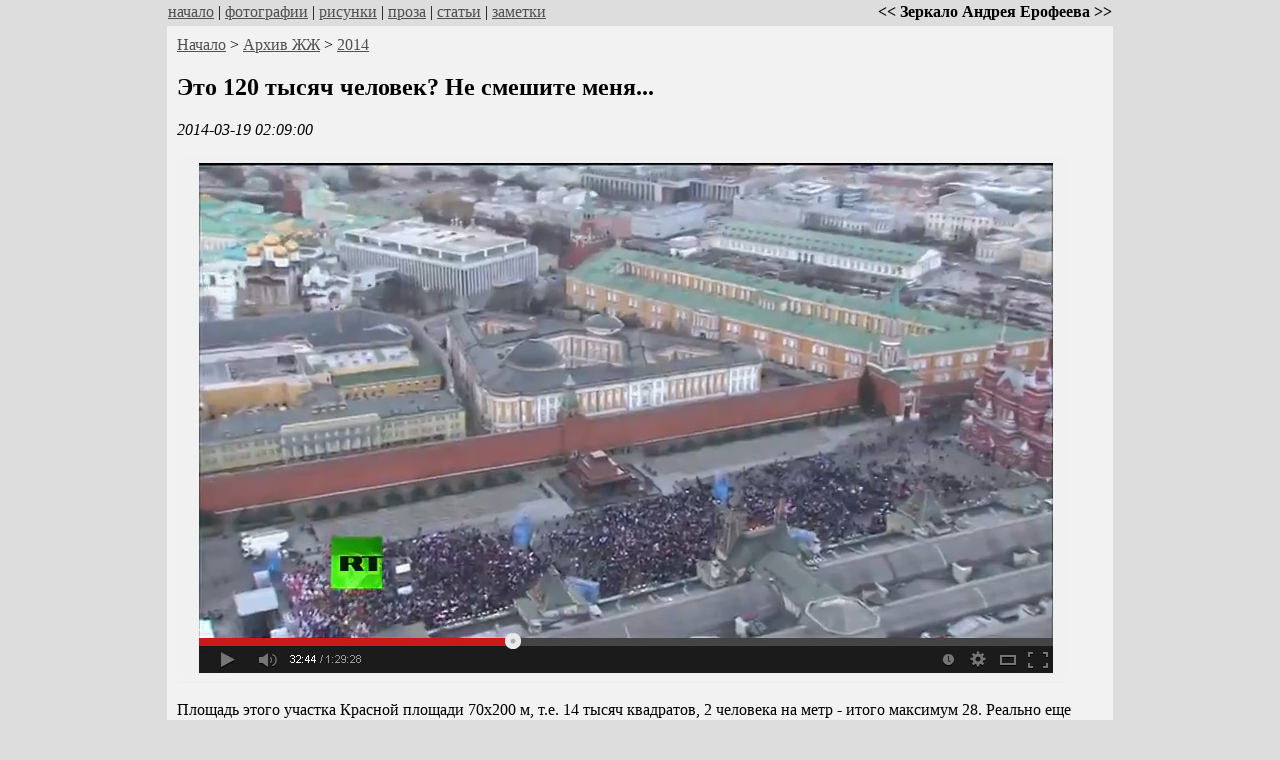

--- FILE ---
content_type: text/html; charset=WINDOWS-1251
request_url: http://www.veefore.ru/lj.php?message_id=145905
body_size: 5947
content:

<html>
<head>


<meta name="description" content="Архив ЖЖ">
<title>
Архив ЖЖ - Зеркало Андрея Ерофеева</title>
<meta http-equiv="imagetoolbar" content="no">


<meta property="og:title" content="Архив ЖЖ" />
<meta property="og:url" content="http://www.veefore.ru/lj.php?message_id=145905" />

<link rel="SHORTCUT ICON" href="/favicon.ico">


<META http-equiv=Content-Type content="text/html; charset=windows-1251">
<meta name="viewport" content="width=device-width, initial-scale=1.0">	

</head>
<body marginheight=0 topmargin=0 bgcolor=#dddddd link=#505050 vlink=#808080>

<table cellpadding=3 cellspacing=0 border=0 align=center width=840 style="width: 100%; max-width: 950px;">
<tr>
<td><a href=/>начало</a> | <a href=/photo.php>фотографии</a> | <a href=/pics.php>рисунки</a> | <a href=/cat.php?cat_id=1>проза</a> | <a href=/cat.php?cat_id=12>статьи</a> | <a href=/cat.php?cat_id=15>заметки</a></td><td align=right><b>&lt;&lt; Зеркало Андрея Ерофеева &gt;&gt;</b></td>
</tr>
</table>

<table cellpadding=10 cellspacing=2 border=0 align=center width=840 style="width: 100%; max-width: 950px;">
<tr valign=top>

<td bgcolor=#F2F2F2><h2 align=center></h2><p><a href=/>Начало</a> &gt; <a href=/lj.php>Архив ЖЖ</a> &gt; <a href=/lj.php?year=2014>2014</a><h2>Это 120 тысяч человек? Не смешите меня...</h2>
	<p><i>2014-03-19 02:09:00</i>
	<p><img src="http://www.veefore.ru/pics_lj/koncert_120t.jpg" width="" /><br><br>Площадь этого участка Красной площади 70х200 м, т.е. 14 тысяч квадратов, 2 человека на метр - итого максимум 28. Реально еще меньше.
	
	
	
	<p><i>Эта запись в ЖЖ: <a href=http://veefore.livejournal.com/145905.html>http://veefore.livejournal.com/145905.html</a></i>
	</td></tr><tr><td bgcolor=#F2F2F2><a href="/cat.php?cat_id=13">От автора</a> :: <a href="/cat.php?cat_id=1">Нереальное</a> :: <a href="/cat.php?cat_id=12">Статьи</a> :: <a href="/cat.php?cat_id=15">Заметки</a> :: <a href="/photo.php?cat_id=2">Цветы</a> :: <a href="/photo.php?cat_id=3">Бабочки</a> :: <a href="/photo.php?cat_id=5">Митино</a> :: <a href="/photo.php?cat_id=6">Городские виды</a> :: <a href="/photo.php?cat_id=7">Природа</a> :: <a href="/photo.php?cat_id=10">Закаты</a> :: <a href="/photo.php?cat_id=14">Животные</a> :: <a href="/photo.php?cat_id=17">Кошки</a> :: <a href="/photo.php?cat_id=4">Насекомые</a> :: <a href="/photo.php?cat_id=8">Разное</a> :: <a href="/photo.php?cat_id=11">Автомобили</a> :: <a href="/photo.php?cat_id=16">Дороги и пробки</a> :: <a href="/pics.php?cat_id=9">Рисунки</a> :: </font>


</td></tr></table>



<p align=center>&copy; 1998-2026 Ерофеев Андрей<br>
Использование материалов с сайта без письменного разрешения автора запрещено,<br>
кроме указанных на этой странице <a href=foto_sale.php>вариантов использования фотографий</a>.<br>
<a href=/feedback.php>Обратная связь</a> | <a href=/about.php>О проекте</a> | <a href=/li.php>Ссылки</a> | <a href=/rss.rss>RSS</a><br>
<br>
<!--LiveInternet counter--><script language="JavaScript"><!--
document.write('<a href="http://www.liveinternet.ru/click" '+'target=_blank><img src="http://counter.yadro.ru/hit?t14.1;r'+escape(document.referrer)+((typeof(screen)=='undefined')?'':';s'+screen.width+'*'+screen.height+'*'+(screen.colorDepth?screen.colorDepth:screen.pixelDepth))+';u'+escape(document.URL)+';'+Math.random()+'" title="liveinternet.ru: показано число просмотров за 24 часа, посетителей за 24 часа и за сегодн\я" '+'border=0 width=88 height=31></a>')//--></script><!--/LiveInternet-->


<!--Rating@Mail.ru COUNTEr--><script language="JavaScript" type="text/javascript"><!--
d=document;var a='';a+=';r='+escape(d.referrer)
js=10//--></script><script language="JavaScript1.1" type="text/javascript"><!--
a+=';j='+navigator.javaEnabled()
js=11//--></script><script language="JavaScript1.2" type="text/javascript"><!--
s=screen;a+=';s='+s.width+'*'+s.height
a+=';d='+(s.colorDepth?s.colorDepth:s.pixelDepth)
js=12//--></script><script language="JavaScript1.3" type="text/javascript"><!--
js=13//--></script><script language="JavaScript" type="text/javascript"><!--
d.write('<a href="http://top.mail.ru/jump?from=937429"'+
' target=_top><img src="http://dd.c4.be.a0.top.list.ru/counter'+
'?id=937429;t=55;js='+js+a+';rand='+Math.random()+
'" alt="Рейтинг@Mail.ru"'+' border=0 height=31 width=88/><\/a>')
if(11<js)d.write('<'+'!-- ')//--></script><noscript><a
target=_top href="http://top.mail.ru/jump?from=937429"><img
src="http://dd.c4.be.a0.top.list.ru/counter?js=na;id=937429;t=55"
border=0 height=31 width=88
alt="Рейтинг@Mail.ru"/></a></noscript><script language="JavaScript" type="text/javascript"><!--
if(11<js)d.write('--'+'>')//--></script><!--/COUNTER-->

<!-- counter.1gb.ru -->
<script language="javascript" type="text/javascript">
cgb_js="1.0"; cgb_r=""+Math.random()+"&r="+
escape(document.referrer)+"&pg="+
escape(window.location.href);
document.cookie="rqbct=1; path=/"; cgb_r+="&c="+
(document.cookie?"Y":"N");
</script><script language="javascript1.1" type="text/javascript">
cgb_js="1.1";cgb_r+="&j="+
(navigator.javaEnabled()?"Y":"N")</script>
<script language="javascript1.2" type="text/javascript">
cgb_js="1.2"; cgb_r+="&wh="+screen.width+
'x'+screen.height+"&px="+
(((navigator.appName.substring(0,3)=="Mic"))?
screen.colorDepth:screen.pixelDepth)</script>
<script language="javascript1.3" type="text/javascript">
cgb_js="1.3"</script>
<script language="javascript" 
type="text/javascript">cgb_r+="&js="+cgb_js; 
document.write("<a href='http://www.1gb.ru?cnt=9927'>"+
"<img src='http://counter.1gb.ru/cnt.aspx?"+
"u=9927&"+cgb_r+
"&' border=0 width=88 height=31 "+
"alt='1Gb.ru counter'><\/a>")</script>
<noscript><a href='http://www.1gb.ru?cnt=9927'>
<img src="http://counter.1gb.ru/cnt.aspx?u=9927" 
border=0 width="88" height="31" alt="1Gb.ru counter"></a>
</noscript>
<!-- /counter.1gb.ru -->
</body>
</html>

